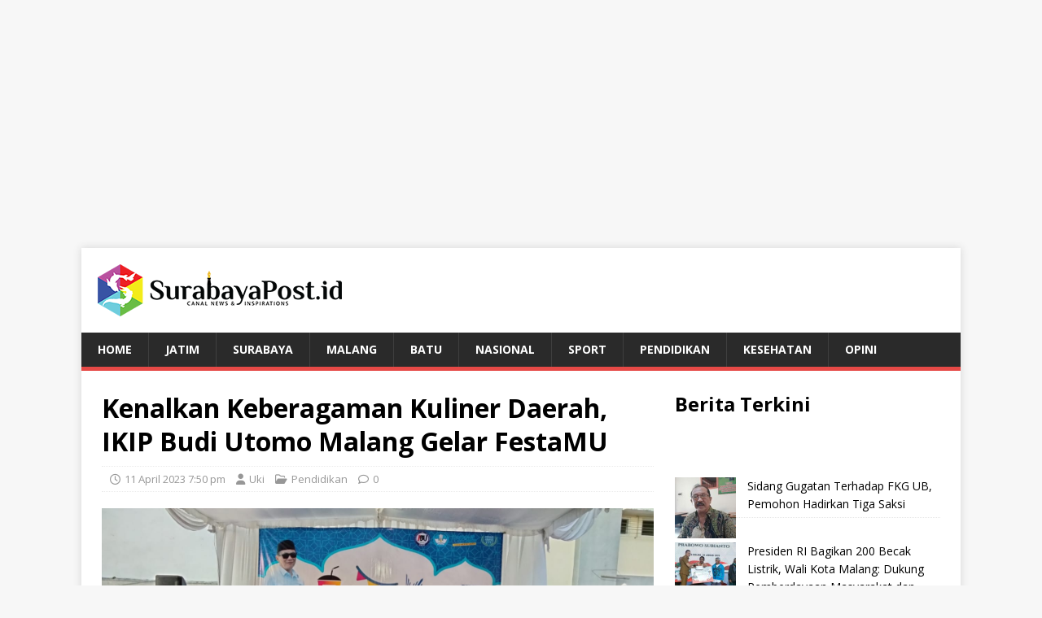

--- FILE ---
content_type: text/html; charset=UTF-8
request_url: https://surabayapost.id/kenalkan-keberagaman-kuliner-daerah-ikip-budi-utomo-malang-gelar-festamu/
body_size: 13180
content:
<!DOCTYPE html>
<html class="no-js" lang="en-US" prefix="og: https://ogp.me/ns#">
<head>
<meta charset="UTF-8">
<meta name="viewport" content="width=device-width, initial-scale=1.0">
<meta content="index,follow" name="googlebot" />
<meta name="robots" content="index, follow" />
<meta name="googlebot-news" content="index, follow" />
<meta name="googlebot" content="index, follow" />
<meta name="google-adsense-account" content="ca-pub-3212821462855046">
<link rel="profile" href="http://gmpg.org/xfn/11" />

<!-- Search Engine Optimization by Rank Math - https://rankmath.com/ -->
<title>Kenalkan Keberagaman Kuliner Daerah, IKIP Budi Utomo Malang Gelar FestaMU | SurabayaPost</title>
<meta name="description" content="MALANGKOTA (SurabayaPost.id) - Setelah sukses menggelar Festival Takjil Nusantara (FestaNU), Institut Keguruan dan Ilmu Pendidikan (IKIP) Budi Utomo Malang"/>
<meta name="robots" content="follow, index, max-snippet:-1, max-video-preview:-1, max-image-preview:large"/>
<link rel="canonical" href="https://surabayapost.id/kenalkan-keberagaman-kuliner-daerah-ikip-budi-utomo-malang-gelar-festamu/" />
<meta property="og:locale" content="en_US" />
<meta property="og:type" content="article" />
<meta property="og:title" content="Kenalkan Keberagaman Kuliner Daerah, IKIP Budi Utomo Malang Gelar FestaMU | SurabayaPost" />
<meta property="og:description" content="MALANGKOTA (SurabayaPost.id) - Setelah sukses menggelar Festival Takjil Nusantara (FestaNU), Institut Keguruan dan Ilmu Pendidikan (IKIP) Budi Utomo Malang" />
<meta property="og:url" content="https://surabayapost.id/kenalkan-keberagaman-kuliner-daerah-ikip-budi-utomo-malang-gelar-festamu/" />
<meta property="og:site_name" content="SurabayaPost" />
<meta property="article:tag" content="IKIP Budi Utomo" />
<meta property="article:section" content="Pendidikan" />
<meta property="og:updated_time" content="2023-04-12T19:51:10+07:00" />
<meta property="og:image" content="https://surabayapost.id/wp-content/uploads/2023/04/WhatsApp-Image-2023-04-12-at-18.27.00.jpeg" />
<meta property="og:image:secure_url" content="https://surabayapost.id/wp-content/uploads/2023/04/WhatsApp-Image-2023-04-12-at-18.27.00.jpeg" />
<meta property="og:image:width" content="1600" />
<meta property="og:image:height" content="898" />
<meta property="og:image:alt" content="Rektor IKIP Budi Utomo Malang, Assoc Prof Nurcholis Sunuyeko, MSi, memberikan sambutan dalam kegiatan FestaMu" />
<meta property="og:image:type" content="image/jpeg" />
<meta property="article:published_time" content="2023-04-11T19:50:22+07:00" />
<meta property="article:modified_time" content="2023-04-12T19:51:10+07:00" />
<meta name="twitter:card" content="summary_large_image" />
<meta name="twitter:title" content="Kenalkan Keberagaman Kuliner Daerah, IKIP Budi Utomo Malang Gelar FestaMU | SurabayaPost" />
<meta name="twitter:description" content="MALANGKOTA (SurabayaPost.id) - Setelah sukses menggelar Festival Takjil Nusantara (FestaNU), Institut Keguruan dan Ilmu Pendidikan (IKIP) Budi Utomo Malang" />
<meta name="twitter:image" content="https://surabayapost.id/wp-content/uploads/2023/04/WhatsApp-Image-2023-04-12-at-18.27.00.jpeg" />
<meta name="twitter:label1" content="Written by" />
<meta name="twitter:data1" content="Uki" />
<meta name="twitter:label2" content="Time to read" />
<meta name="twitter:data2" content="2 minutes" />
<script type="application/ld+json" class="rank-math-schema">{"@context":"https://schema.org","@graph":[{"@type":"Organization","@id":"https://surabayapost.id/#organization","name":"Surabaya Post","url":"https://surabayapost.id","logo":{"@type":"ImageObject","@id":"https://surabayapost.id/#logo","url":"https://surabayapost.id/wp-content/uploads/2023/11/logo-square.png","contentUrl":"https://surabayapost.id/wp-content/uploads/2023/11/logo-square.png","caption":"SurabayaPost","inLanguage":"en-US","width":"115","height":"116"}},{"@type":"WebSite","@id":"https://surabayapost.id/#website","url":"https://surabayapost.id","name":"SurabayaPost","alternateName":"Surabaya Post","publisher":{"@id":"https://surabayapost.id/#organization"},"inLanguage":"en-US"},{"@type":"ImageObject","@id":"https://surabayapost.id/wp-content/uploads/2023/04/WhatsApp-Image-2023-04-12-at-18.27.00.jpeg","url":"https://surabayapost.id/wp-content/uploads/2023/04/WhatsApp-Image-2023-04-12-at-18.27.00.jpeg","width":"1600","height":"898","caption":"Rektor IKIP Budi Utomo Malang, Assoc Prof Nurcholis Sunuyeko, MSi, memberikan sambutan dalam kegiatan FestaMu","inLanguage":"en-US"},{"@type":"WebPage","@id":"https://surabayapost.id/kenalkan-keberagaman-kuliner-daerah-ikip-budi-utomo-malang-gelar-festamu/#webpage","url":"https://surabayapost.id/kenalkan-keberagaman-kuliner-daerah-ikip-budi-utomo-malang-gelar-festamu/","name":"Kenalkan Keberagaman Kuliner Daerah, IKIP Budi Utomo Malang Gelar FestaMU | SurabayaPost","datePublished":"2023-04-11T19:50:22+07:00","dateModified":"2023-04-12T19:51:10+07:00","isPartOf":{"@id":"https://surabayapost.id/#website"},"primaryImageOfPage":{"@id":"https://surabayapost.id/wp-content/uploads/2023/04/WhatsApp-Image-2023-04-12-at-18.27.00.jpeg"},"inLanguage":"en-US"},{"@type":"Person","@id":"https://surabayapost.id/kenalkan-keberagaman-kuliner-daerah-ikip-budi-utomo-malang-gelar-festamu/#author","name":"Uki","image":{"@type":"ImageObject","@id":"https://secure.gravatar.com/avatar/a5cf99fe1bebb8133bd1895afa7eafb34e74bc72f7458bcc3a0d4961385f7ff8?s=96&amp;d=mm&amp;r=g","url":"https://secure.gravatar.com/avatar/a5cf99fe1bebb8133bd1895afa7eafb34e74bc72f7458bcc3a0d4961385f7ff8?s=96&amp;d=mm&amp;r=g","caption":"Uki","inLanguage":"en-US"},"worksFor":{"@id":"https://surabayapost.id/#organization"}},{"@type":"NewsArticle","headline":"Kenalkan Keberagaman Kuliner Daerah, IKIP Budi Utomo Malang Gelar FestaMU | SurabayaPost","datePublished":"2023-04-11T19:50:22+07:00","dateModified":"2023-04-12T19:51:10+07:00","articleSection":"Pendidikan","author":{"@id":"https://surabayapost.id/kenalkan-keberagaman-kuliner-daerah-ikip-budi-utomo-malang-gelar-festamu/#author","name":"Uki"},"publisher":{"@id":"https://surabayapost.id/#organization"},"description":"MALANGKOTA (SurabayaPost.id) - Setelah sukses menggelar Festival Takjil Nusantara (FestaNU), Institut Keguruan dan Ilmu Pendidikan (IKIP) Budi Utomo Malang","name":"Kenalkan Keberagaman Kuliner Daerah, IKIP Budi Utomo Malang Gelar FestaMU | SurabayaPost","@id":"https://surabayapost.id/kenalkan-keberagaman-kuliner-daerah-ikip-budi-utomo-malang-gelar-festamu/#richSnippet","isPartOf":{"@id":"https://surabayapost.id/kenalkan-keberagaman-kuliner-daerah-ikip-budi-utomo-malang-gelar-festamu/#webpage"},"image":{"@id":"https://surabayapost.id/wp-content/uploads/2023/04/WhatsApp-Image-2023-04-12-at-18.27.00.jpeg"},"inLanguage":"en-US","mainEntityOfPage":{"@id":"https://surabayapost.id/kenalkan-keberagaman-kuliner-daerah-ikip-budi-utomo-malang-gelar-festamu/#webpage"}}]}</script>
<!-- /Rank Math WordPress SEO plugin -->

<link rel='dns-prefetch' href='//fonts.googleapis.com' />
<link rel="alternate" type="application/rss+xml" title="SurabayaPost &raquo; Feed" href="https://surabayapost.id/feed/" />
<link rel="alternate" type="application/rss+xml" title="SurabayaPost &raquo; Comments Feed" href="https://surabayapost.id/comments/feed/" />
<link rel="alternate" title="oEmbed (JSON)" type="application/json+oembed" href="https://surabayapost.id/wp-json/oembed/1.0/embed?url=https%3A%2F%2Fsurabayapost.id%2Fkenalkan-keberagaman-kuliner-daerah-ikip-budi-utomo-malang-gelar-festamu%2F" />
<link rel="alternate" title="oEmbed (XML)" type="text/xml+oembed" href="https://surabayapost.id/wp-json/oembed/1.0/embed?url=https%3A%2F%2Fsurabayapost.id%2Fkenalkan-keberagaman-kuliner-daerah-ikip-budi-utomo-malang-gelar-festamu%2F&#038;format=xml" />
<!-- surabayapost.id is managing ads with Advanced Ads 2.0.16 – https://wpadvancedads.com/ --><script id="surab-ready">
			window.advanced_ads_ready=function(e,a){a=a||"complete";var d=function(e){return"interactive"===a?"loading"!==e:"complete"===e};d(document.readyState)?e():document.addEventListener("readystatechange",(function(a){d(a.target.readyState)&&e()}),{once:"interactive"===a})},window.advanced_ads_ready_queue=window.advanced_ads_ready_queue||[];		</script>
		<style id='wp-img-auto-sizes-contain-inline-css' type='text/css'>
img:is([sizes=auto i],[sizes^="auto," i]){contain-intrinsic-size:3000px 1500px}
/*# sourceURL=wp-img-auto-sizes-contain-inline-css */
</style>

<link rel='stylesheet' id='wp-block-library-css' href='https://surabayapost.id/wp-includes/css/dist/block-library/style.min.css' type='text/css' media='all' />
<style id='wp-block-heading-inline-css' type='text/css'>
h1:where(.wp-block-heading).has-background,h2:where(.wp-block-heading).has-background,h3:where(.wp-block-heading).has-background,h4:where(.wp-block-heading).has-background,h5:where(.wp-block-heading).has-background,h6:where(.wp-block-heading).has-background{padding:1.25em 2.375em}h1.has-text-align-left[style*=writing-mode]:where([style*=vertical-lr]),h1.has-text-align-right[style*=writing-mode]:where([style*=vertical-rl]),h2.has-text-align-left[style*=writing-mode]:where([style*=vertical-lr]),h2.has-text-align-right[style*=writing-mode]:where([style*=vertical-rl]),h3.has-text-align-left[style*=writing-mode]:where([style*=vertical-lr]),h3.has-text-align-right[style*=writing-mode]:where([style*=vertical-rl]),h4.has-text-align-left[style*=writing-mode]:where([style*=vertical-lr]),h4.has-text-align-right[style*=writing-mode]:where([style*=vertical-rl]),h5.has-text-align-left[style*=writing-mode]:where([style*=vertical-lr]),h5.has-text-align-right[style*=writing-mode]:where([style*=vertical-rl]),h6.has-text-align-left[style*=writing-mode]:where([style*=vertical-lr]),h6.has-text-align-right[style*=writing-mode]:where([style*=vertical-rl]){rotate:180deg}
/*# sourceURL=https://surabayapost.id/wp-includes/blocks/heading/style.min.css */
</style>
<style id='wp-block-image-inline-css' type='text/css'>
.wp-block-image>a,.wp-block-image>figure>a{display:inline-block}.wp-block-image img{box-sizing:border-box;height:auto;max-width:100%;vertical-align:bottom}@media not (prefers-reduced-motion){.wp-block-image img.hide{visibility:hidden}.wp-block-image img.show{animation:show-content-image .4s}}.wp-block-image[style*=border-radius] img,.wp-block-image[style*=border-radius]>a{border-radius:inherit}.wp-block-image.has-custom-border img{box-sizing:border-box}.wp-block-image.aligncenter{text-align:center}.wp-block-image.alignfull>a,.wp-block-image.alignwide>a{width:100%}.wp-block-image.alignfull img,.wp-block-image.alignwide img{height:auto;width:100%}.wp-block-image .aligncenter,.wp-block-image .alignleft,.wp-block-image .alignright,.wp-block-image.aligncenter,.wp-block-image.alignleft,.wp-block-image.alignright{display:table}.wp-block-image .aligncenter>figcaption,.wp-block-image .alignleft>figcaption,.wp-block-image .alignright>figcaption,.wp-block-image.aligncenter>figcaption,.wp-block-image.alignleft>figcaption,.wp-block-image.alignright>figcaption{caption-side:bottom;display:table-caption}.wp-block-image .alignleft{float:left;margin:.5em 1em .5em 0}.wp-block-image .alignright{float:right;margin:.5em 0 .5em 1em}.wp-block-image .aligncenter{margin-left:auto;margin-right:auto}.wp-block-image :where(figcaption){margin-bottom:1em;margin-top:.5em}.wp-block-image.is-style-circle-mask img{border-radius:9999px}@supports ((-webkit-mask-image:none) or (mask-image:none)) or (-webkit-mask-image:none){.wp-block-image.is-style-circle-mask img{border-radius:0;-webkit-mask-image:url('data:image/svg+xml;utf8,<svg viewBox="0 0 100 100" xmlns="http://www.w3.org/2000/svg"><circle cx="50" cy="50" r="50"/></svg>');mask-image:url('data:image/svg+xml;utf8,<svg viewBox="0 0 100 100" xmlns="http://www.w3.org/2000/svg"><circle cx="50" cy="50" r="50"/></svg>');mask-mode:alpha;-webkit-mask-position:center;mask-position:center;-webkit-mask-repeat:no-repeat;mask-repeat:no-repeat;-webkit-mask-size:contain;mask-size:contain}}:root :where(.wp-block-image.is-style-rounded img,.wp-block-image .is-style-rounded img){border-radius:9999px}.wp-block-image figure{margin:0}.wp-lightbox-container{display:flex;flex-direction:column;position:relative}.wp-lightbox-container img{cursor:zoom-in}.wp-lightbox-container img:hover+button{opacity:1}.wp-lightbox-container button{align-items:center;backdrop-filter:blur(16px) saturate(180%);background-color:#5a5a5a40;border:none;border-radius:4px;cursor:zoom-in;display:flex;height:20px;justify-content:center;opacity:0;padding:0;position:absolute;right:16px;text-align:center;top:16px;width:20px;z-index:100}@media not (prefers-reduced-motion){.wp-lightbox-container button{transition:opacity .2s ease}}.wp-lightbox-container button:focus-visible{outline:3px auto #5a5a5a40;outline:3px auto -webkit-focus-ring-color;outline-offset:3px}.wp-lightbox-container button:hover{cursor:pointer;opacity:1}.wp-lightbox-container button:focus{opacity:1}.wp-lightbox-container button:focus,.wp-lightbox-container button:hover,.wp-lightbox-container button:not(:hover):not(:active):not(.has-background){background-color:#5a5a5a40;border:none}.wp-lightbox-overlay{box-sizing:border-box;cursor:zoom-out;height:100vh;left:0;overflow:hidden;position:fixed;top:0;visibility:hidden;width:100%;z-index:100000}.wp-lightbox-overlay .close-button{align-items:center;cursor:pointer;display:flex;justify-content:center;min-height:40px;min-width:40px;padding:0;position:absolute;right:calc(env(safe-area-inset-right) + 16px);top:calc(env(safe-area-inset-top) + 16px);z-index:5000000}.wp-lightbox-overlay .close-button:focus,.wp-lightbox-overlay .close-button:hover,.wp-lightbox-overlay .close-button:not(:hover):not(:active):not(.has-background){background:none;border:none}.wp-lightbox-overlay .lightbox-image-container{height:var(--wp--lightbox-container-height);left:50%;overflow:hidden;position:absolute;top:50%;transform:translate(-50%,-50%);transform-origin:top left;width:var(--wp--lightbox-container-width);z-index:9999999999}.wp-lightbox-overlay .wp-block-image{align-items:center;box-sizing:border-box;display:flex;height:100%;justify-content:center;margin:0;position:relative;transform-origin:0 0;width:100%;z-index:3000000}.wp-lightbox-overlay .wp-block-image img{height:var(--wp--lightbox-image-height);min-height:var(--wp--lightbox-image-height);min-width:var(--wp--lightbox-image-width);width:var(--wp--lightbox-image-width)}.wp-lightbox-overlay .wp-block-image figcaption{display:none}.wp-lightbox-overlay button{background:none;border:none}.wp-lightbox-overlay .scrim{background-color:#fff;height:100%;opacity:.9;position:absolute;width:100%;z-index:2000000}.wp-lightbox-overlay.active{visibility:visible}@media not (prefers-reduced-motion){.wp-lightbox-overlay.active{animation:turn-on-visibility .25s both}.wp-lightbox-overlay.active img{animation:turn-on-visibility .35s both}.wp-lightbox-overlay.show-closing-animation:not(.active){animation:turn-off-visibility .35s both}.wp-lightbox-overlay.show-closing-animation:not(.active) img{animation:turn-off-visibility .25s both}.wp-lightbox-overlay.zoom.active{animation:none;opacity:1;visibility:visible}.wp-lightbox-overlay.zoom.active .lightbox-image-container{animation:lightbox-zoom-in .4s}.wp-lightbox-overlay.zoom.active .lightbox-image-container img{animation:none}.wp-lightbox-overlay.zoom.active .scrim{animation:turn-on-visibility .4s forwards}.wp-lightbox-overlay.zoom.show-closing-animation:not(.active){animation:none}.wp-lightbox-overlay.zoom.show-closing-animation:not(.active) .lightbox-image-container{animation:lightbox-zoom-out .4s}.wp-lightbox-overlay.zoom.show-closing-animation:not(.active) .lightbox-image-container img{animation:none}.wp-lightbox-overlay.zoom.show-closing-animation:not(.active) .scrim{animation:turn-off-visibility .4s forwards}}@keyframes show-content-image{0%{visibility:hidden}99%{visibility:hidden}to{visibility:visible}}@keyframes turn-on-visibility{0%{opacity:0}to{opacity:1}}@keyframes turn-off-visibility{0%{opacity:1;visibility:visible}99%{opacity:0;visibility:visible}to{opacity:0;visibility:hidden}}@keyframes lightbox-zoom-in{0%{transform:translate(calc((-100vw + var(--wp--lightbox-scrollbar-width))/2 + var(--wp--lightbox-initial-left-position)),calc(-50vh + var(--wp--lightbox-initial-top-position))) scale(var(--wp--lightbox-scale))}to{transform:translate(-50%,-50%) scale(1)}}@keyframes lightbox-zoom-out{0%{transform:translate(-50%,-50%) scale(1);visibility:visible}99%{visibility:visible}to{transform:translate(calc((-100vw + var(--wp--lightbox-scrollbar-width))/2 + var(--wp--lightbox-initial-left-position)),calc(-50vh + var(--wp--lightbox-initial-top-position))) scale(var(--wp--lightbox-scale));visibility:hidden}}
/*# sourceURL=https://surabayapost.id/wp-includes/blocks/image/style.min.css */
</style>
<style id='wp-block-latest-posts-inline-css' type='text/css'>
.wp-block-latest-posts{box-sizing:border-box}.wp-block-latest-posts.alignleft{margin-right:2em}.wp-block-latest-posts.alignright{margin-left:2em}.wp-block-latest-posts.wp-block-latest-posts__list{list-style:none}.wp-block-latest-posts.wp-block-latest-posts__list li{clear:both;overflow-wrap:break-word}.wp-block-latest-posts.is-grid{display:flex;flex-wrap:wrap}.wp-block-latest-posts.is-grid li{margin:0 1.25em 1.25em 0;width:100%}@media (min-width:600px){.wp-block-latest-posts.columns-2 li{width:calc(50% - .625em)}.wp-block-latest-posts.columns-2 li:nth-child(2n){margin-right:0}.wp-block-latest-posts.columns-3 li{width:calc(33.33333% - .83333em)}.wp-block-latest-posts.columns-3 li:nth-child(3n){margin-right:0}.wp-block-latest-posts.columns-4 li{width:calc(25% - .9375em)}.wp-block-latest-posts.columns-4 li:nth-child(4n){margin-right:0}.wp-block-latest-posts.columns-5 li{width:calc(20% - 1em)}.wp-block-latest-posts.columns-5 li:nth-child(5n){margin-right:0}.wp-block-latest-posts.columns-6 li{width:calc(16.66667% - 1.04167em)}.wp-block-latest-posts.columns-6 li:nth-child(6n){margin-right:0}}:root :where(.wp-block-latest-posts.is-grid){padding:0}:root :where(.wp-block-latest-posts.wp-block-latest-posts__list){padding-left:0}.wp-block-latest-posts__post-author,.wp-block-latest-posts__post-date{display:block;font-size:.8125em}.wp-block-latest-posts__post-excerpt,.wp-block-latest-posts__post-full-content{margin-bottom:1em;margin-top:.5em}.wp-block-latest-posts__featured-image a{display:inline-block}.wp-block-latest-posts__featured-image img{height:auto;max-width:100%;width:auto}.wp-block-latest-posts__featured-image.alignleft{float:left;margin-right:1em}.wp-block-latest-posts__featured-image.alignright{float:right;margin-left:1em}.wp-block-latest-posts__featured-image.aligncenter{margin-bottom:1em;text-align:center}
/*# sourceURL=https://surabayapost.id/wp-includes/blocks/latest-posts/style.min.css */
</style>
<style id='wp-block-paragraph-inline-css' type='text/css'>
.is-small-text{font-size:.875em}.is-regular-text{font-size:1em}.is-large-text{font-size:2.25em}.is-larger-text{font-size:3em}.has-drop-cap:not(:focus):first-letter{float:left;font-size:8.4em;font-style:normal;font-weight:100;line-height:.68;margin:.05em .1em 0 0;text-transform:uppercase}body.rtl .has-drop-cap:not(:focus):first-letter{float:none;margin-left:.1em}p.has-drop-cap.has-background{overflow:hidden}:root :where(p.has-background){padding:1.25em 2.375em}:where(p.has-text-color:not(.has-link-color)) a{color:inherit}p.has-text-align-left[style*="writing-mode:vertical-lr"],p.has-text-align-right[style*="writing-mode:vertical-rl"]{rotate:180deg}
/*# sourceURL=https://surabayapost.id/wp-includes/blocks/paragraph/style.min.css */
</style>
<style id='global-styles-inline-css' type='text/css'>
:root{--wp--preset--aspect-ratio--square: 1;--wp--preset--aspect-ratio--4-3: 4/3;--wp--preset--aspect-ratio--3-4: 3/4;--wp--preset--aspect-ratio--3-2: 3/2;--wp--preset--aspect-ratio--2-3: 2/3;--wp--preset--aspect-ratio--16-9: 16/9;--wp--preset--aspect-ratio--9-16: 9/16;--wp--preset--color--black: #000000;--wp--preset--color--cyan-bluish-gray: #abb8c3;--wp--preset--color--white: #ffffff;--wp--preset--color--pale-pink: #f78da7;--wp--preset--color--vivid-red: #cf2e2e;--wp--preset--color--luminous-vivid-orange: #ff6900;--wp--preset--color--luminous-vivid-amber: #fcb900;--wp--preset--color--light-green-cyan: #7bdcb5;--wp--preset--color--vivid-green-cyan: #00d084;--wp--preset--color--pale-cyan-blue: #8ed1fc;--wp--preset--color--vivid-cyan-blue: #0693e3;--wp--preset--color--vivid-purple: #9b51e0;--wp--preset--gradient--vivid-cyan-blue-to-vivid-purple: linear-gradient(135deg,rgb(6,147,227) 0%,rgb(155,81,224) 100%);--wp--preset--gradient--light-green-cyan-to-vivid-green-cyan: linear-gradient(135deg,rgb(122,220,180) 0%,rgb(0,208,130) 100%);--wp--preset--gradient--luminous-vivid-amber-to-luminous-vivid-orange: linear-gradient(135deg,rgb(252,185,0) 0%,rgb(255,105,0) 100%);--wp--preset--gradient--luminous-vivid-orange-to-vivid-red: linear-gradient(135deg,rgb(255,105,0) 0%,rgb(207,46,46) 100%);--wp--preset--gradient--very-light-gray-to-cyan-bluish-gray: linear-gradient(135deg,rgb(238,238,238) 0%,rgb(169,184,195) 100%);--wp--preset--gradient--cool-to-warm-spectrum: linear-gradient(135deg,rgb(74,234,220) 0%,rgb(151,120,209) 20%,rgb(207,42,186) 40%,rgb(238,44,130) 60%,rgb(251,105,98) 80%,rgb(254,248,76) 100%);--wp--preset--gradient--blush-light-purple: linear-gradient(135deg,rgb(255,206,236) 0%,rgb(152,150,240) 100%);--wp--preset--gradient--blush-bordeaux: linear-gradient(135deg,rgb(254,205,165) 0%,rgb(254,45,45) 50%,rgb(107,0,62) 100%);--wp--preset--gradient--luminous-dusk: linear-gradient(135deg,rgb(255,203,112) 0%,rgb(199,81,192) 50%,rgb(65,88,208) 100%);--wp--preset--gradient--pale-ocean: linear-gradient(135deg,rgb(255,245,203) 0%,rgb(182,227,212) 50%,rgb(51,167,181) 100%);--wp--preset--gradient--electric-grass: linear-gradient(135deg,rgb(202,248,128) 0%,rgb(113,206,126) 100%);--wp--preset--gradient--midnight: linear-gradient(135deg,rgb(2,3,129) 0%,rgb(40,116,252) 100%);--wp--preset--font-size--small: 13px;--wp--preset--font-size--medium: 20px;--wp--preset--font-size--large: 36px;--wp--preset--font-size--x-large: 42px;--wp--preset--spacing--20: 0.44rem;--wp--preset--spacing--30: 0.67rem;--wp--preset--spacing--40: 1rem;--wp--preset--spacing--50: 1.5rem;--wp--preset--spacing--60: 2.25rem;--wp--preset--spacing--70: 3.38rem;--wp--preset--spacing--80: 5.06rem;--wp--preset--shadow--natural: 6px 6px 9px rgba(0, 0, 0, 0.2);--wp--preset--shadow--deep: 12px 12px 50px rgba(0, 0, 0, 0.4);--wp--preset--shadow--sharp: 6px 6px 0px rgba(0, 0, 0, 0.2);--wp--preset--shadow--outlined: 6px 6px 0px -3px rgb(255, 255, 255), 6px 6px rgb(0, 0, 0);--wp--preset--shadow--crisp: 6px 6px 0px rgb(0, 0, 0);}:where(.is-layout-flex){gap: 0.5em;}:where(.is-layout-grid){gap: 0.5em;}body .is-layout-flex{display: flex;}.is-layout-flex{flex-wrap: wrap;align-items: center;}.is-layout-flex > :is(*, div){margin: 0;}body .is-layout-grid{display: grid;}.is-layout-grid > :is(*, div){margin: 0;}:where(.wp-block-columns.is-layout-flex){gap: 2em;}:where(.wp-block-columns.is-layout-grid){gap: 2em;}:where(.wp-block-post-template.is-layout-flex){gap: 1.25em;}:where(.wp-block-post-template.is-layout-grid){gap: 1.25em;}.has-black-color{color: var(--wp--preset--color--black) !important;}.has-cyan-bluish-gray-color{color: var(--wp--preset--color--cyan-bluish-gray) !important;}.has-white-color{color: var(--wp--preset--color--white) !important;}.has-pale-pink-color{color: var(--wp--preset--color--pale-pink) !important;}.has-vivid-red-color{color: var(--wp--preset--color--vivid-red) !important;}.has-luminous-vivid-orange-color{color: var(--wp--preset--color--luminous-vivid-orange) !important;}.has-luminous-vivid-amber-color{color: var(--wp--preset--color--luminous-vivid-amber) !important;}.has-light-green-cyan-color{color: var(--wp--preset--color--light-green-cyan) !important;}.has-vivid-green-cyan-color{color: var(--wp--preset--color--vivid-green-cyan) !important;}.has-pale-cyan-blue-color{color: var(--wp--preset--color--pale-cyan-blue) !important;}.has-vivid-cyan-blue-color{color: var(--wp--preset--color--vivid-cyan-blue) !important;}.has-vivid-purple-color{color: var(--wp--preset--color--vivid-purple) !important;}.has-black-background-color{background-color: var(--wp--preset--color--black) !important;}.has-cyan-bluish-gray-background-color{background-color: var(--wp--preset--color--cyan-bluish-gray) !important;}.has-white-background-color{background-color: var(--wp--preset--color--white) !important;}.has-pale-pink-background-color{background-color: var(--wp--preset--color--pale-pink) !important;}.has-vivid-red-background-color{background-color: var(--wp--preset--color--vivid-red) !important;}.has-luminous-vivid-orange-background-color{background-color: var(--wp--preset--color--luminous-vivid-orange) !important;}.has-luminous-vivid-amber-background-color{background-color: var(--wp--preset--color--luminous-vivid-amber) !important;}.has-light-green-cyan-background-color{background-color: var(--wp--preset--color--light-green-cyan) !important;}.has-vivid-green-cyan-background-color{background-color: var(--wp--preset--color--vivid-green-cyan) !important;}.has-pale-cyan-blue-background-color{background-color: var(--wp--preset--color--pale-cyan-blue) !important;}.has-vivid-cyan-blue-background-color{background-color: var(--wp--preset--color--vivid-cyan-blue) !important;}.has-vivid-purple-background-color{background-color: var(--wp--preset--color--vivid-purple) !important;}.has-black-border-color{border-color: var(--wp--preset--color--black) !important;}.has-cyan-bluish-gray-border-color{border-color: var(--wp--preset--color--cyan-bluish-gray) !important;}.has-white-border-color{border-color: var(--wp--preset--color--white) !important;}.has-pale-pink-border-color{border-color: var(--wp--preset--color--pale-pink) !important;}.has-vivid-red-border-color{border-color: var(--wp--preset--color--vivid-red) !important;}.has-luminous-vivid-orange-border-color{border-color: var(--wp--preset--color--luminous-vivid-orange) !important;}.has-luminous-vivid-amber-border-color{border-color: var(--wp--preset--color--luminous-vivid-amber) !important;}.has-light-green-cyan-border-color{border-color: var(--wp--preset--color--light-green-cyan) !important;}.has-vivid-green-cyan-border-color{border-color: var(--wp--preset--color--vivid-green-cyan) !important;}.has-pale-cyan-blue-border-color{border-color: var(--wp--preset--color--pale-cyan-blue) !important;}.has-vivid-cyan-blue-border-color{border-color: var(--wp--preset--color--vivid-cyan-blue) !important;}.has-vivid-purple-border-color{border-color: var(--wp--preset--color--vivid-purple) !important;}.has-vivid-cyan-blue-to-vivid-purple-gradient-background{background: var(--wp--preset--gradient--vivid-cyan-blue-to-vivid-purple) !important;}.has-light-green-cyan-to-vivid-green-cyan-gradient-background{background: var(--wp--preset--gradient--light-green-cyan-to-vivid-green-cyan) !important;}.has-luminous-vivid-amber-to-luminous-vivid-orange-gradient-background{background: var(--wp--preset--gradient--luminous-vivid-amber-to-luminous-vivid-orange) !important;}.has-luminous-vivid-orange-to-vivid-red-gradient-background{background: var(--wp--preset--gradient--luminous-vivid-orange-to-vivid-red) !important;}.has-very-light-gray-to-cyan-bluish-gray-gradient-background{background: var(--wp--preset--gradient--very-light-gray-to-cyan-bluish-gray) !important;}.has-cool-to-warm-spectrum-gradient-background{background: var(--wp--preset--gradient--cool-to-warm-spectrum) !important;}.has-blush-light-purple-gradient-background{background: var(--wp--preset--gradient--blush-light-purple) !important;}.has-blush-bordeaux-gradient-background{background: var(--wp--preset--gradient--blush-bordeaux) !important;}.has-luminous-dusk-gradient-background{background: var(--wp--preset--gradient--luminous-dusk) !important;}.has-pale-ocean-gradient-background{background: var(--wp--preset--gradient--pale-ocean) !important;}.has-electric-grass-gradient-background{background: var(--wp--preset--gradient--electric-grass) !important;}.has-midnight-gradient-background{background: var(--wp--preset--gradient--midnight) !important;}.has-small-font-size{font-size: var(--wp--preset--font-size--small) !important;}.has-medium-font-size{font-size: var(--wp--preset--font-size--medium) !important;}.has-large-font-size{font-size: var(--wp--preset--font-size--large) !important;}.has-x-large-font-size{font-size: var(--wp--preset--font-size--x-large) !important;}
/*# sourceURL=global-styles-inline-css */
</style>

<style id='classic-theme-styles-inline-css' type='text/css'>
/*! This file is auto-generated */
.wp-block-button__link{color:#fff;background-color:#32373c;border-radius:9999px;box-shadow:none;text-decoration:none;padding:calc(.667em + 2px) calc(1.333em + 2px);font-size:1.125em}.wp-block-file__button{background:#32373c;color:#fff;text-decoration:none}
/*# sourceURL=/wp-includes/css/classic-themes.min.css */
</style>
<link rel='stylesheet' id='mh-google-fonts-css' href='https://fonts.googleapis.com/css?family=Open+Sans%3A400%2C400italic%2C700%2C600' type='text/css' media='all' />
<link rel='stylesheet' id='mh-magazine-lite-css' href='https://surabayapost.id/wp-content/themes/mh-magazine-lite/style.css' type='text/css' media='all' />
<link rel='stylesheet' id='mh-font-awesome-css' href='https://surabayapost.id/wp-content/themes/mh-magazine-lite/includes/font-awesome.min.css' type='text/css' media='all' />
<script type="text/javascript" id="image-watermark-no-right-click-js-before">
/* <![CDATA[ */
var iwArgsNoRightClick = {"rightclick":"N","draganddrop":"N","devtools":"Y","enableToast":"Y","toastMessage":"This content is protected"};

//# sourceURL=image-watermark-no-right-click-js-before
/* ]]> */
</script>
<script type="text/javascript" src="https://surabayapost.id/wp-content/plugins/image-watermark/js/no-right-click.js" id="image-watermark-no-right-click-js"></script>
<script type="text/javascript" src="https://surabayapost.id/wp-includes/js/jquery/jquery.min.js" id="jquery-core-js"></script>
<script type="text/javascript" src="https://surabayapost.id/wp-includes/js/jquery/jquery-migrate.min.js" id="jquery-migrate-js"></script>
<script type="text/javascript" id="mh-scripts-js-extra">
/* <![CDATA[ */
var mh_magazine = {"text":{"toggle_menu":"Toggle Menu"}};
//# sourceURL=mh-scripts-js-extra
/* ]]> */
</script>
<script type="text/javascript" src="https://surabayapost.id/wp-content/themes/mh-magazine-lite/js/scripts.js" id="mh-scripts-js"></script>
<link rel="https://api.w.org/" href="https://surabayapost.id/wp-json/" /><link rel="alternate" title="JSON" type="application/json" href="https://surabayapost.id/wp-json/wp/v2/posts/47959" /><link rel="EditURI" type="application/rsd+xml" title="RSD" href="https://surabayapost.id/xmlrpc.php?rsd" />
<link rel='shortlink' href='https://surabayapost.id/?p=47959' />
<!--[if lt IE 9]>
<script src="https://surabayapost.id/wp-content/themes/mh-magazine-lite/js/css3-mediaqueries.js"></script>
<![endif]-->
<script type="text/javascript" id="google_gtagjs" src="https://www.googletagmanager.com/gtag/js?id=G-HB15DNCPZ3" async="async"></script>
<script type="text/javascript" id="google_gtagjs-inline">
/* <![CDATA[ */
window.dataLayer = window.dataLayer || [];function gtag(){dataLayer.push(arguments);}gtag('js', new Date());gtag('config', 'G-HB15DNCPZ3', {} );
/* ]]> */
</script>
<link rel="icon" href="https://surabayapost.id/wp-content/uploads/2023/11/favicon.png" sizes="32x32" />
<link rel="icon" href="https://surabayapost.id/wp-content/uploads/2023/11/favicon.png" sizes="192x192" />
<link rel="apple-touch-icon" href="https://surabayapost.id/wp-content/uploads/2023/11/favicon.png" />
<meta name="msapplication-TileImage" content="https://surabayapost.id/wp-content/uploads/2023/11/favicon.png" />
</head>
<center><script async src="https://pagead2.googlesyndication.com/pagead/js/adsbygoogle.js?client=ca-pub-3212821462855046"
     crossorigin="anonymous"></script>
<!-- mastheadsbypost -->
<ins class="adsbygoogle"
     style="display:block"
     data-ad-client="ca-pub-3212821462855046"
     data-ad-slot="4261180803"
     data-ad-format="auto"
     data-full-width-responsive="true"></ins>
<script>
     (adsbygoogle = window.adsbygoogle || []).push({});
</script></center>
<body id="mh-mobile" class="wp-singular post-template-default single single-post postid-47959 single-format-standard wp-custom-logo wp-theme-mh-magazine-lite mh-right-sb aa-prefix-surab-" itemscope="itemscope" itemtype="https://schema.org/WebPage">
<div class="mh-container mh-container-outer">
<div class="mh-header-mobile-nav mh-clearfix"></div>
<header class="mh-header" itemscope="itemscope" itemtype="https://schema.org/WPHeader">
	<div class="mh-container mh-container-inner mh-row mh-clearfix">
		<div class="mh-custom-header mh-clearfix">
<div class="mh-site-identity">
<div class="mh-site-logo" role="banner" itemscope="itemscope" itemtype="https://schema.org/Brand">
<a href="https://surabayapost.id/" class="custom-logo-link" rel="home"><img width="300" height="64" src="https://surabayapost.id/wp-content/uploads/2023/11/logo.png" class="custom-logo" alt="Surabaya Post Berita Terkini Jawa Timur" decoding="async" /></a></div>
</div>
</div>
	</div>
	<div class="mh-main-nav-wrap">
		<nav class="mh-navigation mh-main-nav mh-container mh-container-inner mh-clearfix" itemscope="itemscope" itemtype="https://schema.org/SiteNavigationElement">
			<div class="menu-top-menu-container"><ul id="menu-top-menu" class="menu"><li id="menu-item-4127" class="menu-item menu-item-type-custom menu-item-object-custom menu-item-home menu-item-4127"><a href="https://surabayapost.id">Home</a></li>
<li id="menu-item-9" class="menu-item menu-item-type-taxonomy menu-item-object-category menu-item-9"><a href="https://surabayapost.id/category/jawa-timur/">Jatim</a></li>
<li id="menu-item-15" class="menu-item menu-item-type-taxonomy menu-item-object-category menu-item-15"><a href="https://surabayapost.id/category/surabaya/">Surabaya</a></li>
<li id="menu-item-43953" class="menu-item menu-item-type-taxonomy menu-item-object-category menu-item-43953"><a href="https://surabayapost.id/category/malang/">Malang</a></li>
<li id="menu-item-43952" class="menu-item menu-item-type-taxonomy menu-item-object-category menu-item-43952"><a href="https://surabayapost.id/category/batu/">Batu</a></li>
<li id="menu-item-11" class="menu-item menu-item-type-taxonomy menu-item-object-category menu-item-11"><a href="https://surabayapost.id/category/nasional/">Nasional</a></li>
<li id="menu-item-14" class="menu-item menu-item-type-taxonomy menu-item-object-category menu-item-14"><a href="https://surabayapost.id/category/sport/">Sport</a></li>
<li id="menu-item-13" class="menu-item menu-item-type-taxonomy menu-item-object-category current-post-ancestor current-menu-parent current-post-parent menu-item-13"><a href="https://surabayapost.id/category/pendidikan/">Pendidikan</a></li>
<li id="menu-item-10" class="menu-item menu-item-type-taxonomy menu-item-object-category menu-item-10"><a href="https://surabayapost.id/category/kesehatan/">Kesehatan</a></li>
<li id="menu-item-12" class="menu-item menu-item-type-taxonomy menu-item-object-category menu-item-12"><a href="https://surabayapost.id/category/opini/">Opini</a></li>
</ul></div>		</nav>
	</div>
</header><div class="mh-wrapper mh-clearfix">
	<div id="main-content" class="mh-content" role="main" itemprop="mainContentOfPage"><article id="post-47959" class="post-47959 post type-post status-publish format-standard has-post-thumbnail hentry category-pendidikan tag-ikip-budi-utomo">
	<header class="entry-header mh-clearfix"><h1 class="entry-title">Kenalkan Keberagaman Kuliner Daerah, IKIP Budi Utomo Malang Gelar FestaMU</h1><p class="mh-meta entry-meta">
<span class="entry-meta-date updated"><i class="far fa-clock"></i><a href="https://surabayapost.id/2023/04/">11 April 2023 7:50 pm</a></span>
<span class="entry-meta-author author vcard"><i class="fa fa-user"></i><a class="fn" href="https://surabayapost.id/author/ariherdi/">Uki</a></span>
<span class="entry-meta-categories"><i class="far fa-folder-open"></i><a href="https://surabayapost.id/category/pendidikan/" rel="category tag">Pendidikan</a></span>
<span class="entry-meta-comments"><i class="far fa-comment"></i><a class="mh-comment-scroll" href="https://surabayapost.id/kenalkan-keberagaman-kuliner-daerah-ikip-budi-utomo-malang-gelar-festamu/#mh-comments">0</a></span>
</p>
	</header>
		<div class="entry-content mh-clearfix">
<figure class="entry-thumbnail">
<img src="https://surabayapost.id/wp-content/uploads/2023/04/WhatsApp-Image-2023-04-12-at-18.27.00.jpeg" alt="Rektor IKIP Budi Utomo Malang, Assoc Prof Nurcholis Sunuyeko, MSi, memberikan sambutan dalam kegiatan FestaMu" title="WhatsApp Image 2023-04-12 at 18.27.00" />
<figcaption class="wp-caption-text">Rektor IKIP Budi Utomo Malang, Assoc Prof Nurcholis Sunuyeko, MSi, memberikan sambutan dalam kegiatan FestaMu</figcaption>
</figure>

<p><strong>MALANGKOTA (SurabayaPost.id) &#8211; </strong>Setelah sukses menggelar Festival Takjil Nusantara (FestaNU), Institut Keguruan dan Ilmu Pendidikan (IKIP) Budi Utomo Malang atau biasa disebut IBU, kali ini menggelar Festival Takjil Masyarakat Umum (FestaMU).</p>



<p>Kegiatan FestaMU ini digelar di Lapangan Basket, kampus A IKIP Budi Utomo, Jalan Arjuno Kota Malang, Jawa Timur, Selasa (11/04/2023).</p>



<figure class="wp-block-image size-large"><img fetchpriority="high" decoding="async" width="1024" height="768" src="https://surabayapost.id/wp-content/uploads/2023/04/WhatsApp-Image-2023-04-12-at-18.30.31-1024x768.jpeg" alt="Rektor IKIP Budi Utomo Malang, Assoc Prof Nurcholis Sunuyeko MSi" class="wp-image-47964" srcset="https://surabayapost.id/wp-content/uploads/2023/04/WhatsApp-Image-2023-04-12-at-18.30.31-1024x768.jpeg 1024w, https://surabayapost.id/wp-content/uploads/2023/04/WhatsApp-Image-2023-04-12-at-18.30.31-640x480.jpeg 640w, https://surabayapost.id/wp-content/uploads/2023/04/WhatsApp-Image-2023-04-12-at-18.30.31-768x576.jpeg 768w, https://surabayapost.id/wp-content/uploads/2023/04/WhatsApp-Image-2023-04-12-at-18.30.31-1536x1152.jpeg 1536w, https://surabayapost.id/wp-content/uploads/2023/04/WhatsApp-Image-2023-04-12-at-18.30.31-80x60.jpeg 80w, https://surabayapost.id/wp-content/uploads/2023/04/WhatsApp-Image-2023-04-12-at-18.30.31-245x184.jpeg 245w, https://surabayapost.id/wp-content/uploads/2023/04/WhatsApp-Image-2023-04-12-at-18.30.31-260x195.jpeg 260w, https://surabayapost.id/wp-content/uploads/2023/04/WhatsApp-Image-2023-04-12-at-18.30.31-980x735.jpeg 980w, https://surabayapost.id/wp-content/uploads/2023/04/WhatsApp-Image-2023-04-12-at-18.30.31.jpeg 1600w" sizes="(max-width: 1024px) 100vw, 1024px" /><figcaption class="wp-element-caption">Rektor IKIP Budi Utomo Malang, Assoc Prof Nurcholis Sunuyeko MSi</figcaption></figure>



<p>Rektor IKIP Budi Utomo (IBU) Malang, Assoc. Prof. Dr. H. Nurcholis Sunuyeko MSi mengatakan, event FestaMU ini diselenggarakan untuk menyemarakkan bulan suci Ramadhan 1444 Hijriah.</p>



<p>&#8220;FestaNU itu lebih bersifat internal, karena hanya melibatkan mahasiswa, civitas IKIP Budi Utomo dan para santri di Klojen, Blimbing dan Lowokwaru. Kalau FestaMU ini secara umum lebih besar. Karena melibatkan masyarakat umum di sekitar kampus IKIP Budi Utomo. Yakni masyarakat di sekitar Bareng dan Kauman. Yang dipandegani Ketua RT dan RW,&#8221; ujar Yai sapaan familier Nurcholis Sunuyeko dikalangan awak media.</p>



<p>Dirinya menjelaskan, meski digelar secara umum, namun tetap melibatkan para mahasiswa yang berasal dari sejumlah Program Studi (Prodi), yang tergabung dalam Himpunan Mahasiswa Program Studi (HMPS) IKIP Budi Utomo.</p>



<figure class="wp-block-image size-large"><img decoding="async" width="1024" height="768" src="https://surabayapost.id/wp-content/uploads/2023/04/WhatsApp-Image-2023-04-12-at-18.28.38-1024x768.jpeg" alt="Beberapa stand Festival Takjil (FestaMu) yang digelar IKIP Budi Utomo Malang dipadati pengunjung" class="wp-image-47962" srcset="https://surabayapost.id/wp-content/uploads/2023/04/WhatsApp-Image-2023-04-12-at-18.28.38-1024x768.jpeg 1024w, https://surabayapost.id/wp-content/uploads/2023/04/WhatsApp-Image-2023-04-12-at-18.28.38-640x480.jpeg 640w, https://surabayapost.id/wp-content/uploads/2023/04/WhatsApp-Image-2023-04-12-at-18.28.38-768x576.jpeg 768w, https://surabayapost.id/wp-content/uploads/2023/04/WhatsApp-Image-2023-04-12-at-18.28.38-1536x1152.jpeg 1536w, https://surabayapost.id/wp-content/uploads/2023/04/WhatsApp-Image-2023-04-12-at-18.28.38-80x60.jpeg 80w, https://surabayapost.id/wp-content/uploads/2023/04/WhatsApp-Image-2023-04-12-at-18.28.38-245x184.jpeg 245w, https://surabayapost.id/wp-content/uploads/2023/04/WhatsApp-Image-2023-04-12-at-18.28.38-260x195.jpeg 260w, https://surabayapost.id/wp-content/uploads/2023/04/WhatsApp-Image-2023-04-12-at-18.28.38-980x735.jpeg 980w, https://surabayapost.id/wp-content/uploads/2023/04/WhatsApp-Image-2023-04-12-at-18.28.38.jpeg 1600w" sizes="(max-width: 1024px) 100vw, 1024px" /><figcaption class="wp-element-caption">Beberapa stand Festival Takjil (FestaMu) yang digelar IKIP Budi Utomo Malang dipadati pengunjung</figcaption></figure>



<p>&#8220;FestaMU ini bisa dikonotasikan sebagai Festival Takjil Muhammadiyah. Karena Muhammadiyah itu organisasi besar yang sangat berpengaruh dalam urusan agama di Indonesia. Maka, khusus di bulan Ramadan ini IKIP Budi Utomo mengangkat Festival Takjil Muhammadiyah (FestaMU),&#8221; jelas Pembina PWI Malang Raya tersebut.</p>



<p>Menurutnya, dalam kegiatan FestaMU ini, masyarakat bisa menikmati semua hidangan yang disiapkan oleh mahasiswa dari berbagai daerah. Bahkan ada yang dari luar negeri, yakni mahasiswa dari Korea, dan mengenalkan makanan khas Korea, seperti Tteokbokki dan oddeng, yang langsung diserbu pengunjung.</p>



<p>&#8220;Jadi, kegiatan ini tujuannya adalah bagaimana IKIP Budi Utomo, bisa terus menjalin silaturahim dan kerjasama dengan masyarakat di sekitar kampus. Ini menandakan IKIP Budi Utomo adalah kampus yang peduli kepada masyarakat. Di dalamnya adalah peduli terhadap bagaimana meningkatkan kecerdasan berbangsa,&#8221; terangnya.</p>



<p>Untuk itu, lanjut Rektor, dalam kegiatan FestaMU itu selain diselingi dengan aspek-aspek budaya yang menyangkut semua jenis makanan yang ada di Nusantara, atau semua jenis makanan yang ada di Indonesia, juga diselingi dengan pembagian bingkisan Lebaran yang diperuntukkan bagi masyarakat sekitar Kampus A IKIP Budi Utomo, Jalan Arjuna Kota Malang.</p>



<p>&#8220;Pemberian bingkisan Lebaran itu juga diberikan kepada mahasiswa IKIP Budi Utomo yang berasal dari luar daerah dan tidak bisa mudik dalam Lebaran tahun ini. Kita tidak memandang, mahasiswa itu beragama Islam, atau beragama di luar Islam, jadi tidak melihat latar belakang agama atau suku,&#8221; jelasnya.</p>



<p>&#8220;Karena mereka tidak sempat pulang ke daerahnya, maka kami bantu, agar makan dan minuman mereka terjamin saat di Malang,&#8221; ujar pria ramah tersebut.</p>



<figure class="wp-block-image size-large"><img decoding="async" width="1024" height="768" src="https://surabayapost.id/wp-content/uploads/2023/04/WhatsApp-Image-2023-04-12-at-18.30.04-1024x768.jpeg" alt="Beberapa stand Festival Takjil (FestaMu) yang digelar IKIP Budi Utomo Malang dipadati pengunjung" class="wp-image-47963" srcset="https://surabayapost.id/wp-content/uploads/2023/04/WhatsApp-Image-2023-04-12-at-18.30.04-1024x768.jpeg 1024w, https://surabayapost.id/wp-content/uploads/2023/04/WhatsApp-Image-2023-04-12-at-18.30.04-640x480.jpeg 640w, https://surabayapost.id/wp-content/uploads/2023/04/WhatsApp-Image-2023-04-12-at-18.30.04-768x576.jpeg 768w, https://surabayapost.id/wp-content/uploads/2023/04/WhatsApp-Image-2023-04-12-at-18.30.04-1536x1152.jpeg 1536w, https://surabayapost.id/wp-content/uploads/2023/04/WhatsApp-Image-2023-04-12-at-18.30.04-80x60.jpeg 80w, https://surabayapost.id/wp-content/uploads/2023/04/WhatsApp-Image-2023-04-12-at-18.30.04-245x184.jpeg 245w, https://surabayapost.id/wp-content/uploads/2023/04/WhatsApp-Image-2023-04-12-at-18.30.04-260x195.jpeg 260w, https://surabayapost.id/wp-content/uploads/2023/04/WhatsApp-Image-2023-04-12-at-18.30.04-980x735.jpeg 980w, https://surabayapost.id/wp-content/uploads/2023/04/WhatsApp-Image-2023-04-12-at-18.30.04.jpeg 1600w" sizes="(max-width: 1024px) 100vw, 1024px" /><figcaption class="wp-element-caption">Beberapa stand Festival Takjil (FestaMu) yang digelar IKIP Budi Utomo Malang dipadati pengunjung</figcaption></figure>



<p>Lebih lanjut, dirinya menegaskan, dengan adanya dua even yang sama-sama Festival Takjil tersebut. Baik saat Festival Takjil Nusantara (FestaNU) maupun Festival Takjil Muhammadiyah (FestaMU), diharapkan dua organisasi keagamaan terbesar di Indonesia dapat rukun selamanya.</p>



<p>&#8220;Yang terpenting bagi IKIP Budi Utomo, adalah bagaimana antara Muhammadiyah dan NU, sebagai dua organisasi besar di Indonesia, bisa terus rukun dan cair dalam berbagai hal,&#8221; tandasnya.</p>



<p>Sebagai seorang, dalam kegiatan FestaMu, dihadiri para tokoh agama, civitas akademika IKIP Budi Utomo, tokoh masyarakat serta Kapolsek Klojen, Kompol Syabain dan Bhabinkamtibmas dan Babinsa Klojen (*)</p>
				<h3>Baca Juga:</h3>
		
   <a href="https://surabayapost.id/happy-asmara-warnai-wisuda-terakhir-ikip-budi-utomo-malang/"><li>Happy Asmara Warnai Wisuda &#8220;Terakhir&#8221; IKIP Budi Utomo Malang</li></a>
		
   <a href="https://surabayapost.id/bergabunglah-ke-ikip-budi-utomo-raih-prestasi-bersama-kontingen-ibu-di-pomprov-2023/"><li>Bergabunglah ke IKIP Budi Utomo, Raih Prestasi Bersama Kontingen IBU di POMPROV 2023</li></a>
		
   <a href="https://surabayapost.id/ikip-budi-utomo-malang-buka-lima-prodi-ppg-prajabatan/"><li>IKIP Budi Utomo Malang Buka Lima Prodi PPG Prajabatan</li></a>
		
   <a href="https://surabayapost.id/kembangkan-kualitas-atlet-prodi-pjkr-ibu-menggelar-mou-dengan-koni-blitar/"><li>Kembangkan Kualitas Atlet, Prodi PJKR IBU Menggelar MOU dengan KONI Blitar</li></a>
	</div><div class="entry-tags mh-clearfix"><i class="fa fa-tag"></i><ul><li><a href="https://surabayapost.id/tag/ikip-budi-utomo/" rel="tag">IKIP Budi Utomo</a></li></ul></div></article>
<nav class="mh-post-nav mh-row mh-clearfix" itemscope="itemscope" itemtype="https://schema.org/SiteNavigationElement">
<div class="mh-col-1-2 mh-post-nav-item mh-post-nav-prev">
<a href="https://surabayapost.id/polresta-malang-kota-amankan-164-motor-balap-liar-dan-knalpot-brong/" rel="prev"><img width="80" height="45" src="https://surabayapost.id/wp-content/uploads/2023/04/WhatsApp-Image-2023-04-11-at-19.02.12.jpeg" class="attachment-mh-magazine-lite-small size-mh-magazine-lite-small wp-post-image" alt="Kapolresta Malang Kota, Kombes Pol Budi Hermanto saat menggelar konferensi pers terkait hasil pengamanan ratusan kendaraan balap liar dan knalpot brong" decoding="async" loading="lazy" srcset="https://surabayapost.id/wp-content/uploads/2023/04/WhatsApp-Image-2023-04-11-at-19.02.12.jpeg 1280w, https://surabayapost.id/wp-content/uploads/2023/04/WhatsApp-Image-2023-04-11-at-19.02.12-640x360.jpeg 640w, https://surabayapost.id/wp-content/uploads/2023/04/WhatsApp-Image-2023-04-11-at-19.02.12-1024x576.jpeg 1024w, https://surabayapost.id/wp-content/uploads/2023/04/WhatsApp-Image-2023-04-11-at-19.02.12-768x432.jpeg 768w, https://surabayapost.id/wp-content/uploads/2023/04/WhatsApp-Image-2023-04-11-at-19.02.12-980x551.jpeg 980w" sizes="auto, (max-width: 80px) 100vw, 80px" /><span>Previous</span><p>Polresta Malang Kota Amankan 164 Motor Balap Liar dan Knalpot Brong</p></a></div>
<div class="mh-col-1-2 mh-post-nav-item mh-post-nav-next">
<a href="https://surabayapost.id/thr-yang-dizikirkan/" rel="next"><img width="80" height="58" src="https://surabayapost.id/wp-content/uploads/2023/04/IMG_20200821_144832-300x218-1.jpg" class="attachment-mh-magazine-lite-small size-mh-magazine-lite-small wp-post-image" alt="" decoding="async" loading="lazy" srcset="https://surabayapost.id/wp-content/uploads/2023/04/IMG_20200821_144832-300x218-1.jpg 300w, https://surabayapost.id/wp-content/uploads/2023/04/IMG_20200821_144832-300x218-1-198x145.jpg 198w" sizes="auto, (max-width: 80px) 100vw, 80px" /><span>Next</span><p>THR YANG DIZIKIRKAN</p></a></div>
</nav>
	</div>
	<aside class="mh-widget-col-1 mh-sidebar" itemscope="itemscope" itemtype="https://schema.org/WPSideBar"><div id="block-19" class="mh-widget widget_block">
<h2 class="wp-block-heading">Berita Terkini</h2>
</div><div id="block-20" class="mh-widget widget_block"></div><div id="block-18" class="mh-widget widget_block"></div><div id="block-2" class="mh-widget widget_block widget_recent_entries"><ul class="wp-block-latest-posts__list wp-block-latest-posts"><li><div class="wp-block-latest-posts__featured-image alignleft"><a href="https://surabayapost.id/sidang-gugatan-terhadap-fkg-ub-pemohon-hadirkan-tiga-saksi/" aria-label="Sidang Gugatan Terhadap FKG UB, Pemohon Hadirkan Tiga Saksi"><img loading="lazy" decoding="async" width="150" height="150" src="https://surabayapost.id/wp-content/uploads/2026/01/WhatsApp-Image-2026-01-21-at-17.01.47-150x150.jpeg" class="attachment-thumbnail size-thumbnail wp-post-image" alt="Kuasa hukum pemohon, Suhendro Priyadi, SH." style="max-width:75px;max-height:75px;" /></a></div><a class="wp-block-latest-posts__post-title" href="https://surabayapost.id/sidang-gugatan-terhadap-fkg-ub-pemohon-hadirkan-tiga-saksi/">Sidang Gugatan Terhadap FKG UB, Pemohon Hadirkan Tiga Saksi</a></li>
<li><div class="wp-block-latest-posts__featured-image alignleft"><a href="https://surabayapost.id/presiden-ri-bagikan-200-becak-listrik-wali-kota-malang-dukung-pemberdayaan-masyarakat-dan-wisata/" aria-label="Presiden RI Bagikan 200 Becak Listrik, Wali Kota Malang: Dukung Pemberdayaan Masyarakat dan Wisata"><img loading="lazy" decoding="async" width="150" height="150" src="https://surabayapost.id/wp-content/uploads/2026/01/WhatsApp-Image-2026-01-20-at-20.27.24-150x150.jpeg" class="attachment-thumbnail size-thumbnail wp-post-image" alt="200 Becak Listrik dari Presiden RI Diserahkan ke Kota Malang, Dukung Pemberdayaan Masyarakat dan Wisata. (Sumber Prokompim)." style="max-width:75px;max-height:75px;" /></a></div><a class="wp-block-latest-posts__post-title" href="https://surabayapost.id/presiden-ri-bagikan-200-becak-listrik-wali-kota-malang-dukung-pemberdayaan-masyarakat-dan-wisata/">Presiden RI Bagikan 200 Becak Listrik, Wali Kota Malang: Dukung Pemberdayaan Masyarakat dan Wisata</a></li>
<li><div class="wp-block-latest-posts__featured-image alignleft"><a href="https://surabayapost.id/kejari-kota-malang-pantau-proyek-revitalisasi-sekolah-dan-pembangunan-sma-unggul-garuda/" aria-label="Kejari Kota Malang Pantau Proyek Revitalisasi Sekolah dan Pembangunan SMA Unggul Garuda"><img loading="lazy" decoding="async" width="150" height="150" src="https://surabayapost.id/wp-content/uploads/2026/01/WhatsApp-Image-2026-01-20-at-20.18.30-150x150.jpeg" class="attachment-thumbnail size-thumbnail wp-post-image" alt="[20/01/26, 20.17.03] Ari Herdiawan:   [20/01/26, 20.17.28] Cholil: Kejari Kota Malang Pantau Proyek Revitalisasi Sekolah dan Pembangunan SMA Unggul Garuda" style="max-width:75px;max-height:75px;" /></a></div><a class="wp-block-latest-posts__post-title" href="https://surabayapost.id/kejari-kota-malang-pantau-proyek-revitalisasi-sekolah-dan-pembangunan-sma-unggul-garuda/">Kejari Kota Malang Pantau Proyek Revitalisasi Sekolah dan Pembangunan SMA Unggul Garuda</a></li>
<li><div class="wp-block-latest-posts__featured-image alignleft"><a href="https://surabayapost.id/kapolresta-malang-kota-roadshow-perkuat-sinergi-forkopimda-untuk-kamtibmas-yang-kondusif/" aria-label="Kapolresta Malang Kota Roadshow Perkuat Sinergi Forkopimda untuk Kamtibmas yang Kondusif"><img loading="lazy" decoding="async" width="150" height="150" src="https://surabayapost.id/wp-content/uploads/2026/01/WhatsApp-Image-2026-01-20-at-20.08.55-150x150.jpeg" class="attachment-thumbnail size-thumbnail wp-post-image" alt="Kapolres Malang Kota, Kombes Pol Putu Kholis Aryana saat berkunjung ke Walikota Wahyu Hidayat" style="max-width:75px;max-height:75px;" /></a></div><a class="wp-block-latest-posts__post-title" href="https://surabayapost.id/kapolresta-malang-kota-roadshow-perkuat-sinergi-forkopimda-untuk-kamtibmas-yang-kondusif/">Kapolresta Malang Kota Roadshow Perkuat Sinergi Forkopimda untuk Kamtibmas yang Kondusif</a></li>
<li><div class="wp-block-latest-posts__featured-image alignleft"><a href="https://surabayapost.id/wali-kota-wahyu-hidayat-gowes-peduli-sumatra-wujud-kepedulian-nyata-kota-malang/" aria-label="Wali Kota Wahyu Hidayat: Gowes Peduli Sumatra Wujud Kepedulian Nyata Kota Malang"><img loading="lazy" decoding="async" width="150" height="150" src="https://surabayapost.id/wp-content/uploads/2026/01/WhatsApp-Image-2026-01-19-at-18.02.04-150x150.jpeg" class="attachment-thumbnail size-thumbnail wp-post-image" alt="Wali Kota Wahyu Hidayat: Gowes Peduli Sumatra Wujud Kepedulian Nyata Kota Malang. (Foto: Diskominfo Kota Malang)." style="max-width:75px;max-height:75px;" /></a></div><a class="wp-block-latest-posts__post-title" href="https://surabayapost.id/wali-kota-wahyu-hidayat-gowes-peduli-sumatra-wujud-kepedulian-nyata-kota-malang/">Wali Kota Wahyu Hidayat: Gowes Peduli Sumatra Wujud Kepedulian Nyata Kota Malang</a></li>
<li><div class="wp-block-latest-posts__featured-image alignleft"><a href="https://surabayapost.id/clean-texs-dan-bmm-salurkan-bantuan-kemanusiaan-untuk-aceh-dan-sumatera/" aria-label="CLEAN-TEXS dan BMM Salurkan Bantuan Kemanusiaan untuk Aceh dan Sumatera"><img loading="lazy" decoding="async" width="150" height="150" src="https://surabayapost.id/wp-content/uploads/2026/01/WhatsApp-Image-2026-01-19-at-17.13.20-1-150x150.jpeg" class="attachment-thumbnail size-thumbnail wp-post-image" alt="CLEAN-TEXS dan BMM Salurkan Bantuan Kemanusiaan untuk Aceh dan Sumatera. (Foto: istimewa)." style="max-width:75px;max-height:75px;" /></a></div><a class="wp-block-latest-posts__post-title" href="https://surabayapost.id/clean-texs-dan-bmm-salurkan-bantuan-kemanusiaan-untuk-aceh-dan-sumatera/">CLEAN-TEXS dan BMM Salurkan Bantuan Kemanusiaan untuk Aceh dan Sumatera</a></li>
<li><div class="wp-block-latest-posts__featured-image alignleft"><a href="https://surabayapost.id/galang-dana-korban-bencana-kemenimipas-gowes-di-kota-malang-bersama-lintas-instansi/" aria-label="Galang Dana Korban Bencana, Kemenimipas Gowes di Kota Malang Bersama Lintas Instansi"><img loading="lazy" decoding="async" width="150" height="150" src="https://surabayapost.id/wp-content/uploads/2026/01/WhatsApp-Image-2026-01-19-at-16.56.46-1-150x150.jpeg" class="attachment-thumbnail size-thumbnail wp-post-image" alt="Galang Dana Korban Bencana, Kemenimipas Gowes di Kota Malang Bersama Lintas Instansi. (Sumber L&#039;SIMA)." style="max-width:75px;max-height:75px;" /></a></div><a class="wp-block-latest-posts__post-title" href="https://surabayapost.id/galang-dana-korban-bencana-kemenimipas-gowes-di-kota-malang-bersama-lintas-instansi/">Galang Dana Korban Bencana, Kemenimipas Gowes di Kota Malang Bersama Lintas Instansi</a></li>
<li><div class="wp-block-latest-posts__featured-image alignleft"><a href="https://surabayapost.id/pasien-jantung-terselamatkan-berkat-layanan-rs-hermina-malang-yang-cepat-tanggap-dan-ramah/" aria-label="Pasien Jantung Terselamatkan Berkat Layanan RS Hermina Malang yang Cepat, Tanggap, dan Ramah"><img loading="lazy" decoding="async" width="150" height="150" src="https://surabayapost.id/wp-content/uploads/2026/01/WhatsApp-Image-2026-01-20-at-12.15.08-150x150.jpeg" class="attachment-thumbnail size-thumbnail wp-post-image" alt="Pasien Jantung Terselamatkan Berkat Layanan RS Hermina Malang yang Cepat, Tanggap, dan Ramah. (Foto: Cholil Osy)." style="max-width:75px;max-height:75px;" /></a></div><a class="wp-block-latest-posts__post-title" href="https://surabayapost.id/pasien-jantung-terselamatkan-berkat-layanan-rs-hermina-malang-yang-cepat-tanggap-dan-ramah/">Pasien Jantung Terselamatkan Berkat Layanan RS Hermina Malang yang Cepat, Tanggap, dan Ramah</a></li>
<li><div class="wp-block-latest-posts__featured-image alignleft"><a href="https://surabayapost.id/mahasiswa-uibu-peraih-emas-sea-games-2025-terima-sk-rekrutmen-anggota-polri-dari-jenderal-listyo-sigit-prabowo/" aria-label="Mahasiswa UIBU Peraih Emas SEA Games 2025, Terima SK Rekrutmen Anggota Polri dari Jenderal Listyo Sigit Prabowo"><img loading="lazy" decoding="async" width="150" height="150" src="https://surabayapost.id/wp-content/uploads/2026/01/WhatsApp-Image-2026-01-17-at-14.45.34-150x150.jpeg" class="attachment-thumbnail size-thumbnail wp-post-image" alt="Mahasiswa UIBU Peraih Emas SEA Games 2025, Terima SK Rekrutmen Anggota Polri dari Jenderal Polisi Drs. Listyo Sigit Prabowo, M.Si. (Sumber Humas UIBU)." style="max-width:75px;max-height:75px;" /></a></div><a class="wp-block-latest-posts__post-title" href="https://surabayapost.id/mahasiswa-uibu-peraih-emas-sea-games-2025-terima-sk-rekrutmen-anggota-polri-dari-jenderal-listyo-sigit-prabowo/">Mahasiswa UIBU Peraih Emas SEA Games 2025, Terima SK Rekrutmen Anggota Polri dari Jenderal Listyo Sigit Prabowo</a></li>
<li><div class="wp-block-latest-posts__featured-image alignleft"><a href="https://surabayapost.id/dosen-hi-umm-ungkap-akar-ketegangan-as-venezuela-dan-dampak-bagi-indonesia/" aria-label="Dosen HI UMM Ungkap Akar Ketegangan AS-Venezuela dan Dampak Bagi Indonesia"><img loading="lazy" decoding="async" width="150" height="150" src="https://surabayapost.id/wp-content/uploads/2026/01/WhatsApp-Image-2026-01-17-at-13.53.53-1-150x150.jpeg" class="attachment-thumbnail size-thumbnail wp-post-image" alt="Azza Bimantara, M.A., Dosen Hubungan Internasional UMM. (Sumber Humas UMM)." style="max-width:75px;max-height:75px;" srcset="https://surabayapost.id/wp-content/uploads/2026/01/WhatsApp-Image-2026-01-17-at-13.53.53-1-150x150.jpeg 150w, https://surabayapost.id/wp-content/uploads/2026/01/WhatsApp-Image-2026-01-17-at-13.53.53-1-640x640.jpeg 640w, https://surabayapost.id/wp-content/uploads/2026/01/WhatsApp-Image-2026-01-17-at-13.53.53-1-1024x1024.jpeg 1024w, https://surabayapost.id/wp-content/uploads/2026/01/WhatsApp-Image-2026-01-17-at-13.53.53-1-768x768.jpeg 768w, https://surabayapost.id/wp-content/uploads/2026/01/WhatsApp-Image-2026-01-17-at-13.53.53-1.jpeg 1200w" sizes="auto, (max-width: 150px) 100vw, 150px" /></a></div><a class="wp-block-latest-posts__post-title" href="https://surabayapost.id/dosen-hi-umm-ungkap-akar-ketegangan-as-venezuela-dan-dampak-bagi-indonesia/">Dosen HI UMM Ungkap Akar Ketegangan AS-Venezuela dan Dampak Bagi Indonesia</a></li>
</ul></div><div id="block-21" class="mh-widget widget_block widget_text">
<p></p>
</div><div id="block-26" class="mh-widget widget_block"><a href="https://surabayapost.id/iklan-baris" aria-label="Iklan Baris Surabayapost"><img loading="lazy" decoding="async" src="https://surabayapost.id/wp-content/uploads/2025/08/Iklan-Baris-Surabayapost.jpg" alt="Iklan Baris Surabayapost"  width="320" height="193"   /></a></div></aside></div>
<footer class="mh-footer" itemscope="itemscope" itemtype="https://schema.org/WPFooter">
<div class="mh-container mh-container-inner mh-footer-widgets mh-row mh-clearfix">
<div class="mh-col-1-2 mh-widget-col-2 mh-footer-2-cols  mh-footer-area mh-footer-1">
<div id="block-16" class="mh-footer-widget widget_block widget_media_image">
<figure class="wp-block-image size-full"><img loading="lazy" decoding="async" width="318" height="77" src="https://surabayapost.id/wp-content/uploads/2018/12/WATERMARK.png" alt="Surabaya Post" class="wp-image-5356"/></figure>
</div><div id="block-17" class="mh-footer-widget widget_block widget_text">
<p>Jl. Banyuurip Kidul VII No. 8, Surabaya.<br>surabayapost.id@gmail.com</p>
</div></div>
<div class="mh-col-1-2 mh-widget-col-2 mh-footer-2-cols  mh-footer-area mh-footer-2">
<div id="nav_menu-2" class="mh-footer-widget widget_nav_menu"><div class="menu-footer-container"><ul id="menu-footer" class="menu"><li id="menu-item-4109" class="menu-item menu-item-type-post_type menu-item-object-page menu-item-4109"><a href="https://surabayapost.id/pedoman-media-siber/">Pedoman Media Siber</a></li>
<li id="menu-item-4111" class="menu-item menu-item-type-post_type menu-item-object-page menu-item-privacy-policy menu-item-4111"><a rel="privacy-policy" href="https://surabayapost.id/privacy-policy/">Privacy Policy</a></li>
<li id="menu-item-4108" class="menu-item menu-item-type-post_type menu-item-object-page menu-item-4108"><a href="https://surabayapost.id/disclaimer/">Disclaimer</a></li>
<li id="menu-item-4110" class="menu-item menu-item-type-post_type menu-item-object-page menu-item-4110"><a href="https://surabayapost.id/redaksi/">Redaksi</a></li>
<li id="menu-item-4107" class="menu-item menu-item-type-post_type menu-item-object-page menu-item-4107"><a href="https://surabayapost.id/info-iklan/">Info Iklan</a></li>
</ul></div></div></div>
</div>
</footer>
<div class="mh-copyright-wrap">
	<div class="mh-container mh-container-inner mh-clearfix">
		<p class="mh-copyright">Copyright &copy; 2026 | WordPress Theme by <a href="https://mhthemes.com/themes/mh-magazine/?utm_source=customer&#038;utm_medium=link&#038;utm_campaign=MH+Magazine+Lite" rel="nofollow">MH Themes</a></p>
	</div>
</div>
</div><!-- .mh-container-outer -->
<script type="speculationrules">
{"prefetch":[{"source":"document","where":{"and":[{"href_matches":"/*"},{"not":{"href_matches":["/wp-*.php","/wp-admin/*","/wp-content/uploads/*","/wp-content/*","/wp-content/plugins/*","/wp-content/themes/mh-magazine-lite/*","/*\\?(.+)"]}},{"not":{"selector_matches":"a[rel~=\"nofollow\"]"}},{"not":{"selector_matches":".no-prefetch, .no-prefetch a"}}]},"eagerness":"conservative"}]}
</script>
<script type="text/javascript" src="https://surabayapost.id/wp-content/plugins/advanced-ads/admin/assets/js/advertisement.js" id="advanced-ads-find-adblocker-js"></script>
<script>!function(){window.advanced_ads_ready_queue=window.advanced_ads_ready_queue||[],advanced_ads_ready_queue.push=window.advanced_ads_ready;for(var d=0,a=advanced_ads_ready_queue.length;d<a;d++)advanced_ads_ready(advanced_ads_ready_queue[d])}();</script></body>
</html>

<!-- Page cached by LiteSpeed Cache 7.7 on 2026-01-22 03:08:13 -->

--- FILE ---
content_type: text/html; charset=utf-8
request_url: https://www.google.com/recaptcha/api2/aframe
body_size: 267
content:
<!DOCTYPE HTML><html><head><meta http-equiv="content-type" content="text/html; charset=UTF-8"></head><body><script nonce="UjrLTRopm7D-1-HsJAK5gw">/** Anti-fraud and anti-abuse applications only. See google.com/recaptcha */ try{var clients={'sodar':'https://pagead2.googlesyndication.com/pagead/sodar?'};window.addEventListener("message",function(a){try{if(a.source===window.parent){var b=JSON.parse(a.data);var c=clients[b['id']];if(c){var d=document.createElement('img');d.src=c+b['params']+'&rc='+(localStorage.getItem("rc::a")?sessionStorage.getItem("rc::b"):"");window.document.body.appendChild(d);sessionStorage.setItem("rc::e",parseInt(sessionStorage.getItem("rc::e")||0)+1);localStorage.setItem("rc::h",'1769026097183');}}}catch(b){}});window.parent.postMessage("_grecaptcha_ready", "*");}catch(b){}</script></body></html>